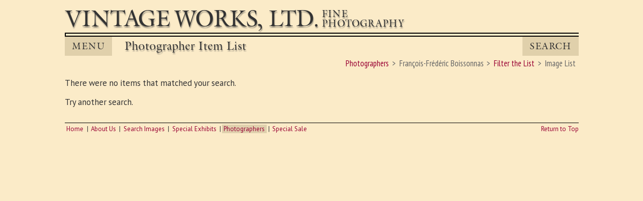

--- FILE ---
content_type: text/html; charset=UTF-8
request_url: https://www.vintageworks.net/common/result.php/256/Fran%C3%A7ois-Fr%C3%A9d%C3%A9ric+Boissonnas/0
body_size: 6542
content:

<!DOCTYPE html>
<html lang="en">
<head>
<meta itemscope itemtype="http://schema.org/WebSite">
<link rel="canonical" href="http://vintageworks.net">
<meta charset="UTF-8">
<meta name="viewport" content="width=device-width, initial-scale=1">

<title itemprop="name">Photographer - François-Frédéric Boissonnas - Image List</title><meta itemprop="url" content="http://www.vintageworks.net/common/result.php/256/François-Frédéric+Boissonnas/0"><meta name="keywords" content="photograph, photography collecting, art photography, vintage photography, famous photographers, photo gallery, photo dealer, photography history, fine art photography, contemporary photography, photography books, albumen, salt print, tintype, ambrotype, silver print, daguerreotypes, photogram, calotype, cabinet card, carte de visite, stereos, stereoviews,  nineteeth century, twentieth century, photogravures, collodion, cyanotype, dag cases, autochromes, platinum prints, pigment prints"><meta name="description" content="A List of Images Whereby the photographer François-Frédéric Boissonnas"><meta name="copyright" content="1999-2026, Vintage Works, Ltd."><meta name="info2" content="photograph, photography collecting, art photography, vintage photography, famous photographers, photo gallery, photo dealer, photography history, fine art photography, contemporary photography, photography books, albumen, salt print, tintype, ambrotype, silver print, daguerreotypes, photogram, calotype, cabinet card, carte de visite, stereos, stereoviews,  nineteeth century, twentieth century, photogravures, collodion, cyanotype, dag cases, autochromes, platinum prints, pigment prints"><meta name="DC.Title" content="Photographer - François-Frédéric Boissonnas - Image List"><meta name="DC.Creator" content="Vintage Works, Ltd."><meta name="DC.Description" content="A List of Images Whereby the photographer François-Frédéric Boissonnas"><meta name="DC.Publisher" content="vintageworks.net"><meta name="DC.Date" content="1999-2026"><meta name="DC.Format" content="text/html"><meta name="DC.Rights" content="copyright Vintage Works, Ltd."><link rel="icon" href="/include/img/favicon.ico" type="image/x-icon"><link rel="shortcut icon" href="/include/img/favicon.ico" type="image/x-icon"><meta property="og:url" content="http://www.vintageworks.net/common/result.php/256/François-Frédéric+Boissonnas/0" /><meta property="og:site_name" content="Vintage Works" /><meta property="og:title" content="Photographer - François-Frédéric Boissonnas - Image List" /><meta property="og:description" content="A List of Images Whereby the photographer François-Frédéric Boissonnas" /><link href="https://fonts.googleapis.com/css?family=PT+Sans+Narrow:400,700|PT+Sans:400,400i,700,700i&amp;subset=latin-ext" rel="stylesheet"><LINK rel="stylesheet" TYPE="text/css" HREF="/include/css/main.min.css"><LINK rel="stylesheet" TYPE="text/css" HREF="/include/css/font-awesome.css"><LINK rel="stylesheet" TYPE="text/css" HREF="/include/css/listing-common.min.css"><LINK rel="stylesheet" TYPE="text/css" HREF="/include/css/result.min.css"><script src="http://code.jquery.com/jquery-3.1.1.js"></script><script src="/include/js/fix-image-height.js"></script><script src="https://cdn.userway.org/widget.js" data-account="0xdLxIgXfI"></script>
</head><body><a id="ptop"></a><div id="main">
<div id="logo">
<a href="/index.php">
<div id="logo_name">Vintage Works,&nbsp;Ltd.
</div>
<div id="logo_tag">Fine<br>Photography
</div>
<div id="logo_tag2">Fine Photography
</div>
<div class="clear_block"></div>
</a>
</div>

<div id="divide"></div>

<div id="secStrip">
<ul id="nav">
<li class="current"><a href="#">MENU</a>
<ul>

<li><a href="/index.php" title="Home">Home</a></li><li><a href="/about/about.php" title="About Vintage Works, Ltd.">About Us</a></li><li><a href="/search/search.php" title="Search our Gallery of Photographs">Search Images</a></li><li><a href="/exhibit/exhibit.php" title="Special Photography Exhibits">Special&nbsp;Exhibits</a></li><li><a class="current" href="/photographers/photographers.php" title="Listing of Photographers">Photographers</a></li><li><a href="/sale/sale.php" title="Special Photography Sale">Special Sale</a></li>      </ul>
    </li>
  </ul>
<div id="sec_descrip">
Photographer Item List</div><div id="search"><a href="/search/search.php">Search</a></div><div class="clear_block"></div>
</div>
<div id="content"><div id="return_bar"><div class="return_block2"><div id="return_breadcrumbs"><ul itemscope itemtype="http://schema.org/BreadcrumbList"><li itemprop="itemListElement" itemprop="position" content="1"><a href="/photographers/photographers.php" itemprop="url"><span itemprop="name">Photographers</span></a></li><li itemprop="itemListElement" itemprop="position" content="2"><span itemprop="name">François-Frédéric Boissonnas</span></li><li itemprop="itemListElement" itemprop="position" content="3"><a href="/common/filter.php/256/Fran%C3%A7ois-Fr%C3%A9d%C3%A9ric+Boissonnas/0" itemprop="url"><span itemprop="name">Filter the List</span></a></li><li itemprop="itemListElement" itemprop="position" content="4"><span itemprop="name">Image List</span></li></ul></div><div class="clear_block"></div></div><div class="return_bar_left">&nbsp;</div><div class="clear_block"></div></div><!-- end the return bar --><div class="clear_block"></div><p>There were no items that matched your search.</p><p>Try another search.</p><div class="clear_block"></div>
</div> <!-- end content  -->

<div id="bot_nav"><ul><li><a href="/index.php" title="Home">Home</a></li><li><a href="/about/about.php" title="About Vintage Works, Ltd.">About Us</a></li><li><a href="/search/search.php" title="Search our Gallery of Photographs">Search Images</a></li><li><a href="/exhibit/exhibit.php" title="Special Photography Exhibits">Special&nbsp;Exhibits</a></li><li><a class="current" href="/photographers/photographers.php" title="Listing of Photographers">Photographers</a></li><li><a href="/sale/sale.php" title="Special Photography Sale">Special Sale</a></li></ul></div><div id="bot_link"><a href="#ptop">Return to Top</a></div><div class="clear_block"></div></div> <!-- end main  -->
</body>

<script>(function(d){var s = d.createElement("script");s.setAttribute("data-account", "m7gJWExlwM");s.setAttribute("src", "https://cdn.userway.org/widget.js");(d.body || d.head).appendChild(s);})(document)</script><noscript>Please ensure Javascript is enabled for purposes of <a href="https://userway.org">website accessibility</a></noscript>
</html>

--- FILE ---
content_type: application/javascript
request_url: https://www.vintageworks.net/include/js/fix-image-height.js
body_size: 571
content:
/**
 * function to adjust the container height for an image, 
 * based on the width of the container
 * NOTE the width of the container varies with the width of the window,
 * so this process is layout rendering intensive
  * @version 1.0.0
 * @author Stephen Toth
 * @license The MIT License (MIT)
 */
function fixHeight() {
  var blockWidth;
  
  blockWidth = $( ".thumb_table-img" ).width();
  $( ".thumb_table-img" ).height(blockWidth);
  $( ".img-high" ).height(blockWidth);
  $( ".img-high" ).width("auto");
  

}

$( window ).resize( fixHeight );
$( fixHeight );

